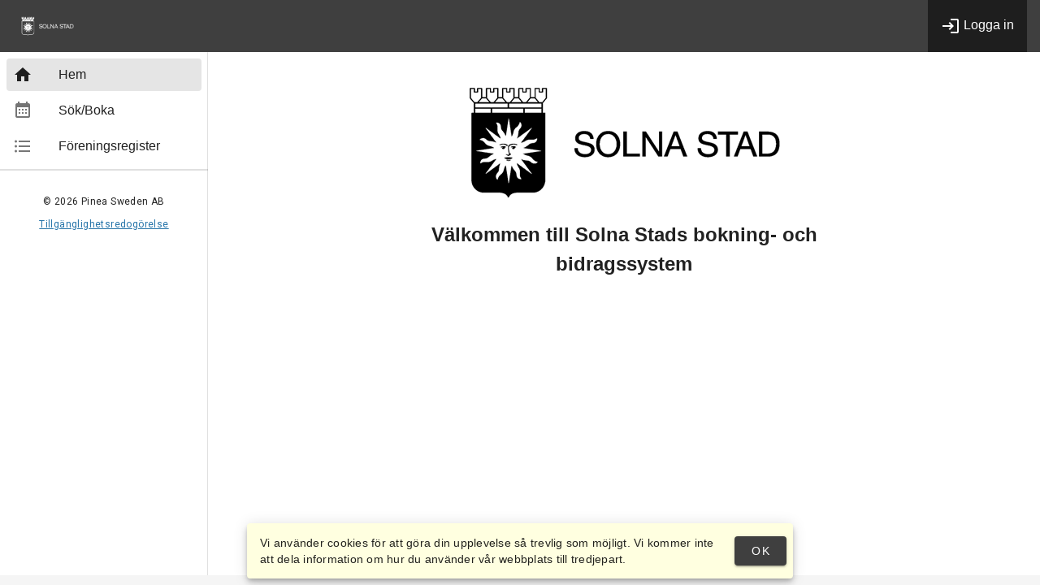

--- FILE ---
content_type: text/html; charset=utf-8
request_url: https://solna.ibgo.se/
body_size: 917
content:
<!DOCTYPE html>
<html lang="sv-SE">
<head>
    <meta charset="utf-8" />
    <meta name="viewport" content="width=device-width initial-scale=1.0" />
    <link href="/favicon.ico" rel="shortcut icon" type="image/x-icon" />
    <link rel="preconnect" href="https://fonts.gstatic.com" crossorigin>
    <link rel="stylesheet" href="https://fonts.googleapis.com/css?family=Roboto:100,300,400,500,700,900">
    <link rel="stylesheet" href="https://cdn.jsdelivr.net/npm/@mdi/font@latest/css/materialdesignicons.min.css">
    <link href="https://cdn.jsdelivr.net/npm/vuetify@2.x/dist/vuetify.min.css" rel="stylesheet">

    <link href="/Content/kendoForVue?v=jX0qb71O0qla_dMQSmWsqPOwV9iFBnj7bcsqeHl6pzw1" rel="stylesheet"/>

    <link href="/Styles/Fonts/opensans?v=e1CiHOD6yqgAMAHafAKX23Wr48OSAWj7jqzL_xGahrU1" rel="stylesheet"/>


    <title> - Interbook</title>
</head>
<body>
    

<div id="vueAppContainer" 
     data-dialog-message="" 
     data-success-message="" 
     data-warning-message="" 
     data-error-message="" 
     data-appbarcolor="#3f3f3f" 
     data-appbartextcolor="#ffffff" 
     data-primarycolor="#3f3f3f" 
     data-primarytextcolor="#ffffff" 
     data-accentcolor="#82b1ff" 
     data-errorcolor="#E00000" 
     data-infocolor="#2196f3" 
     data-secondarycolor="#424242" 
     data-successcolor="#358e2f" 
     data-warningcolor="#fb8c00" 
     data-baseparturl="/" 
     data-baseurl="https://solna.ibgo.se/"
     data-ishelptextsopenbydefault="False"
     >
    <div id="app"></div>
</div>



<script src="/bundles/publicvue?v=m2yZjHF1123Zdt1sKxg2WPa-NFwOM2DwmjL6KktP5oE1"></script>


<link href="/Styles/publicvue?v=Zgr3ckhuw22QKIb2QEZpRD0fMdOH4Ml7rX4QyqyTkBs1" rel="stylesheet"/>

<link href="/Theme/Css" rel="stylesheet">


    

    <script src="https://cdn.jsdelivr.net/npm/vue@2.x/dist/vue.js"></script>
    <script src="https://cdn.jsdelivr.net/npm/vuetify@2.x/dist/vuetify.js"></script>

    <script type="text/javascript">
        var homeUrl = '/Home';
        var logoffUrl = '/Login/LogOff';
        var sessionTimeoutUrl = '/Session/GetSessionTimeoutValue';
    </script>
    <script src="/bundles/vueScripts?v=95iLR-RVFrF9Fn0s26NUyANNBh6E5hU3rL6WBTFOdF41"></script>

</body>
</html>

--- FILE ---
content_type: text/css
request_url: https://solna.ibgo.se/Theme/Css
body_size: 643
content:
.bootstrap-layout .layout-header .layout-right .user-navigation-part .user-navigation .user-options a {
    color: #ffffff !important;
}

.bootstrap-layout .layout-header .layout-right .user-navigation-part .user-navigation .user-info {
    color: #ffffff !important;
}

.copyright {
    background-color: #3f3f3f !important;
}

.mdi-menu-mask {
    background-color: #ffffff !important;
}

.sidebar-list .active-menu-item {
    background-color: #3f3f3f !important;
}

.tabbed > li:not(.nav-item-active) {
    background-color: #3f3f3f !important;
}

.layout-header, .header-height, .header-image, .page-head {
    background-color: #3f3f3f !important;
}

.sidebar-list .active-menu-item.sub-menu-item:after {
    border-color: transparent transparent transparent #3f3f3f !important;
}

.layout-with-tabs .third-lvl-menu-list-wrapper .third-lvl-menu-list .active-menu-item {
    background-color: #3f3f3f !important;
}
.layout-with-tabs .third-lvl-menu-list-wrapper .third-lvl-menu-list .active-menu-item.sub-menu-item:after {
    border-color: transparent transparent transparent #3f3f3f !important;
}

.btn-primary, .btn--positive {
    background-color: #3f3f3f !important;
    border: 1px solid #3f3f3f !important;
    color: #ffffff !important;
}

.status .status__title {
    color: #ffffff !important;
    background-color: #3f3f3f !important;
}

.alert-info {
    background-color: #ffffff !important;
    border-color: #3f3f3f !important;
    border-radius: 4px !important;
    border-style: solid !important;
    border-width: 1px !important;
    border-top-width: 9px !important;
}
.alert-danger {
    background-color: #E00000 !important;
    color: #000000 !important;
}

.alert-danger {
    background-color: #ffffff !important;
    border-color: #E00000 !important;
    border-radius: 4px !important;
    border-style: solid !important;
    border-width: 1px !important;
    border-top-width: 9px !important;
    color: #E00000 !important;
    .validation-summary-errors {
        color: #E00000 !important;
    }
}

.alert-warning {
    background-color: #fb8c00 !important;
    color: #000000 !important;
}
.alert-warning {
    background-color: #ffffff !important;
    border-color: #fb8c00 !important;
    border-radius: 4px !important;
    border-style: solid !important;
    border-width: 1px !important;
    border-top-width: 9px !important;
    color: #fb8c00 !important;
    .validation-summary-errors{
    color: #fb8c00 !important;
    }
}


html, body, .new-menu-item {
    font-family: "Helvetica Neue", sans-serif !important;
}

.v-application {
    font-family: "Helvetica Neue", sans-serif !important;
    .title {
    font-family: "Helvetica Neue", sans-serif !important;
}

.info-box {
    background-color: #ffffff !important;
}

.v-btn.primary, .v-toolbar__title {
    color: #ffffff !important;
}

/*.v-alert, .v-snack__wrapper {
    color: #000000 !important;
}

.v-alert .v-icon, .v-snack__wrapper .v-icon, .v-snack__wrapper .v-btn--text {
    color: #000000 !important;
}
*/
.appbar-v-list {
    background-color: #3f3f3f !important;
}

.appbar-v-list a {
    color: #ffffff !important;
}
